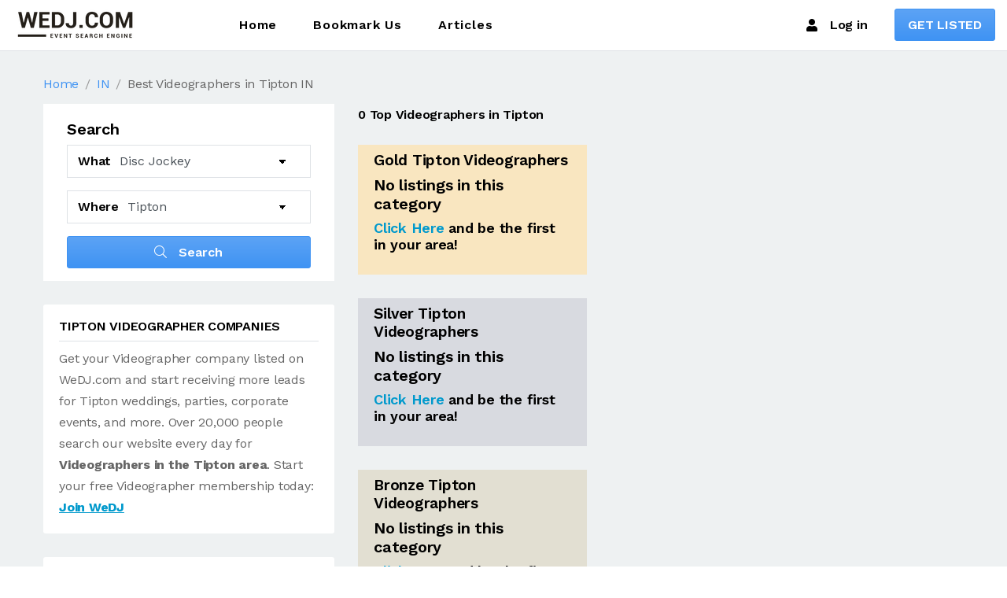

--- FILE ---
content_type: text/html; charset=utf-8
request_url: https://www.google.com/recaptcha/api2/aframe
body_size: 268
content:
<!DOCTYPE HTML><html><head><meta http-equiv="content-type" content="text/html; charset=UTF-8"></head><body><script nonce="WhhtHzEXBm_AUjMiN-2e_Q">/** Anti-fraud and anti-abuse applications only. See google.com/recaptcha */ try{var clients={'sodar':'https://pagead2.googlesyndication.com/pagead/sodar?'};window.addEventListener("message",function(a){try{if(a.source===window.parent){var b=JSON.parse(a.data);var c=clients[b['id']];if(c){var d=document.createElement('img');d.src=c+b['params']+'&rc='+(localStorage.getItem("rc::a")?sessionStorage.getItem("rc::b"):"");window.document.body.appendChild(d);sessionStorage.setItem("rc::e",parseInt(sessionStorage.getItem("rc::e")||0)+1);localStorage.setItem("rc::h",'1769119239518');}}}catch(b){}});window.parent.postMessage("_grecaptcha_ready", "*");}catch(b){}</script></body></html>